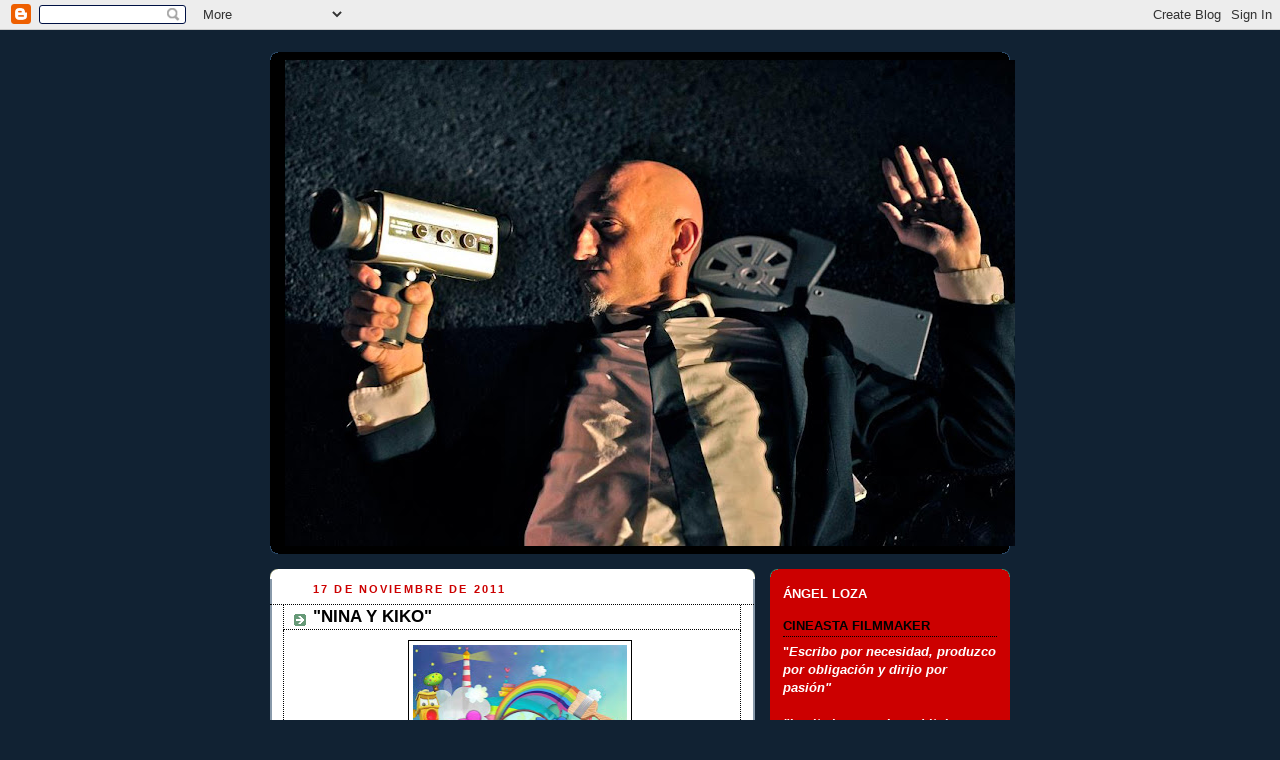

--- FILE ---
content_type: text/html; charset=UTF-8
request_url: https://angeloza.blogspot.com/2011/11/nina-y-kiko.html
body_size: 11777
content:
<!DOCTYPE html>
<html dir='ltr'>
<head>
<link href='https://www.blogger.com/static/v1/widgets/2944754296-widget_css_bundle.css' rel='stylesheet' type='text/css'/>
<meta content='text/html; charset=UTF-8' http-equiv='Content-Type'/>
<meta content='blogger' name='generator'/>
<link href='https://angeloza.blogspot.com/favicon.ico' rel='icon' type='image/x-icon'/>
<link href='http://angeloza.blogspot.com/2011/11/nina-y-kiko.html' rel='canonical'/>
<link rel="alternate" type="application/atom+xml" title="ÁNGEL LOZA - Atom" href="https://angeloza.blogspot.com/feeds/posts/default" />
<link rel="alternate" type="application/rss+xml" title="ÁNGEL LOZA - RSS" href="https://angeloza.blogspot.com/feeds/posts/default?alt=rss" />
<link rel="service.post" type="application/atom+xml" title="ÁNGEL LOZA - Atom" href="https://www.blogger.com/feeds/6697454531587129542/posts/default" />

<link rel="alternate" type="application/atom+xml" title="ÁNGEL LOZA - Atom" href="https://angeloza.blogspot.com/feeds/8579269454334698472/comments/default" />
<!--Can't find substitution for tag [blog.ieCssRetrofitLinks]-->
<link href='https://blogger.googleusercontent.com/img/b/R29vZ2xl/AVvXsEgfKdM3K-ulrw7-8ktOhVHkFGAsJRtNFHtehI2ewJxiso236iuidcUxRRCPc7CS4kPBSvQMx9Soc1S-_rw9OiK4FJiAdrLYq0kxVBNK_DDlJitdg6ECC4BTw3TCFQjQVuBqAKc42XheS5s/s320/314747_10150333641871298_675681297_8347700_1759648786_n.jpg' rel='image_src'/>
<meta content='http://angeloza.blogspot.com/2011/11/nina-y-kiko.html' property='og:url'/>
<meta content='&quot;NINA Y KIKO&quot;' property='og:title'/>
<meta content='    LA FUNDACIÓN ONCE ENTRA EN COLABORACIÓN EN LA SERIE DE ANIMACIÓN    &quot;NINA  Y  KIKO&quot;   Producción   CRAZY ARTS   y   ÁNGEL LOZA   Guión y...' property='og:description'/>
<meta content='https://blogger.googleusercontent.com/img/b/R29vZ2xl/AVvXsEgfKdM3K-ulrw7-8ktOhVHkFGAsJRtNFHtehI2ewJxiso236iuidcUxRRCPc7CS4kPBSvQMx9Soc1S-_rw9OiK4FJiAdrLYq0kxVBNK_DDlJitdg6ECC4BTw3TCFQjQVuBqAKc42XheS5s/w1200-h630-p-k-no-nu/314747_10150333641871298_675681297_8347700_1759648786_n.jpg' property='og:image'/>
<title>ÁNGEL LOZA: "NINA Y KIKO"</title>
<style id='page-skin-1' type='text/css'><!--
/*
-----------------------------------------------
Blogger Template Style
Name:     Rounders 3
Date:     27 Feb 2004
Updated by: Blogger Team
----------------------------------------------- */
body {
background:#123;
margin:0;
text-align:center;
line-height: 1.5em;
font: x-small Trebuchet MS, Verdana, Arial, Sans-serif;
color:#000000;
font-size/* */:/**/small;
font-size: /**/small;
}
/* Page Structure
----------------------------------------------- */
/* The images which help create rounded corners depend on the
following widths and measurements. If you want to change
these measurements, the images will also need to change.
*/
#outer-wrapper {
width:740px;
margin:0 auto;
text-align:left;
font: normal bold 100% Trebuchet, Trebuchet MS, Arial, sans-serif;
}
#main-wrap1 {
width:485px;
float:left;
background:#ffffff url("https://resources.blogblog.com/blogblog/data/rounders3/corners_main_bot.gif") no-repeat left bottom;
margin:15px 0 0;
padding:0 0 10px;
color:#000000;
font-size:97%;
line-height:1.5em;
word-wrap: break-word; /* fix for long text breaking sidebar float in IE */
overflow: hidden;     /* fix for long non-text content breaking IE sidebar float */
}
#main-wrap2 {
float:left;
width:100%;
background:url("https://resources.blogblog.com/blogblog/data/rounders3/corners_main_top.gif") no-repeat left top;
padding:10px 0 0;
}
#main {
background:url("https://resources.blogblog.com/blogblog/data/rounders3/rails_main.gif") repeat-y left;
padding:0;
width:485px;
}
#sidebar-wrap {
width:240px;
float:right;
margin:15px 0 0;
font-size:97%;
line-height:1.5em;
word-wrap: break-word; /* fix for long text breaking sidebar float in IE */
overflow: hidden;     /* fix for long non-text content breaking IE sidebar float */
}
.main .widget {
margin-top: 4px;
width: 468px;
padding: 0 13px;
}
.main .Blog {
margin: 0;
padding: 0;
width: 484px;
}
/* Links
----------------------------------------------- */
a:link {
color: #000000;
}
a:visited {
color: #223344;
}
a:hover {
color: #223344;
}
a img {
border-width:0;
}
/* Blog Header
----------------------------------------------- */
#header-wrapper {
background:#000000 url("https://resources.blogblog.com/blogblog/data/rounders3/corners_cap_top.gif") no-repeat left top;
margin-top:22px;
margin-right:0;
margin-bottom:0;
margin-left:0;
padding-top:8px;
padding-right:0;
padding-bottom:0;
padding-left:0;
color:#000000;
}
#header {
background:url("https://resources.blogblog.com/blogblog/data/rounders3/corners_cap_bot.gif") no-repeat left bottom;
padding:0 15px 8px;
}
#header h1 {
margin:0;
padding:10px 30px 5px;
line-height:1.2em;
font: normal bold 299% Georgia, Times, serif;
}
#header a,
#header a:visited {
text-decoration:none;
color: #000000;
}
#header .description {
margin:0;
padding:5px 30px 10px;
line-height:1.5em;
font: normal normal 100% 'Trebuchet MS',Verdana,Arial,Sans-serif;
}
/* Posts
----------------------------------------------- */
h2.date-header {
margin-top:0;
margin-right:28px;
margin-bottom:0;
margin-left:43px;
font-size:85%;
line-height:2em;
text-transform:uppercase;
letter-spacing:.2em;
color:#cc0000;
}
.post {
margin:.3em 0 25px;
padding:0 13px;
border:1px dotted #000000;
border-width:1px 0;
}
.post h3 {
margin:0;
line-height:1.5em;
background:url("https://resources.blogblog.com/blogblog/data/rounders3/icon_arrow.gif") no-repeat 10px .5em;
display:block;
border:1px dotted #000000;
border-width:0 1px 1px;
padding-top:2px;
padding-right:14px;
padding-bottom:2px;
padding-left:29px;
color: #000000;
font: normal bold 135% 'Trebuchet MS',Verdana,Arial,Sans-serif;
}
.post h3 a, .post h3 a:visited {
text-decoration:none;
color: #000000;
}
a.title-link:hover {
background-color: #000000;
color: #000000;
}
.post-body {
border:1px dotted #000000;
border-width:0 1px 1px;
border-bottom-color:#ffffff;
padding-top:10px;
padding-right:14px;
padding-bottom:1px;
padding-left:29px;
}
html>body .post-body {
border-bottom-width:0;
}
.post-body {
margin:0 0 .75em;
}
.post-body blockquote {
line-height:1.3em;
}
.post-footer {
background: #ffffff;
margin:0;
padding-top:2px;
padding-right:14px;
padding-bottom:2px;
padding-left:29px;
border:1px dotted #000000;
border-width:1px;
font-size:100%;
line-height:1.5em;
color: #666666;
}
/*
The first line of the post footer might only have floated text, so we need to give it a height.
The height comes from the post-footer line-height
*/
.post-footer-line-1 {
min-height:1.5em;
_height:1.5em;
}
.post-footer p {
margin: 0;
}
html>body .post-footer {
border-bottom-color:transparent;
}
.uncustomized-post-template .post-footer {
text-align: right;
}
.uncustomized-post-template .post-author,
.uncustomized-post-template .post-timestamp {
display: block;
float: left;
text-align:left;
margin-right: 4px;
}
.post-footer a {
color: #456;
}
.post-footer a:hover {
color: #234;
}
a.comment-link {
/* IE5.0/Win doesn't apply padding to inline elements,
so we hide these two declarations from it */
background/* */:/**/url("https://resources.blogblog.com/blogblog/data/rounders/icon_comment_left.gif") no-repeat left 45%;
padding-left:14px;
}
html>body a.comment-link {
/* Respecified, for IE5/Mac's benefit */
background:url("https://resources.blogblog.com/blogblog/data/rounders3/icon_comment_left.gif") no-repeat left 45%;
padding-left:14px;
}
.post img, table.tr-caption-container {
margin-top:0;
margin-right:0;
margin-bottom:5px;
margin-left:0;
padding:4px;
border:1px solid #000000;
}
.tr-caption-container img {
border: none;
margin: 0;
padding: 0;
}
blockquote {
margin:.75em 0;
border:1px dotted #000000;
border-width:1px 0;
padding:5px 15px;
color: #cc0000;
}
.post blockquote p {
margin:.5em 0;
}
#blog-pager-newer-link {
float: left;
margin-left: 13px;
}
#blog-pager-older-link {
float: right;
margin-right: 13px;
}
#blog-pager {
text-align: center;
}
.feed-links {
clear: both;
line-height: 2.5em;
margin-left: 13px;
}
/* Comments
----------------------------------------------- */
#comments {
margin:-25px 13px 0;
border:1px dotted #000000;
border-width:0 1px 1px;
padding-top:20px;
padding-right:0;
padding-bottom:15px;
padding-left:0;
}
#comments h4 {
margin:0 0 10px;
padding-top:0;
padding-right:14px;
padding-bottom:2px;
padding-left:29px;
border-bottom:1px dotted #000000;
font-size:120%;
line-height:1.4em;
color:#000000;
}
#comments-block {
margin-top:0;
margin-right:15px;
margin-bottom:0;
margin-left:9px;
}
.comment-author {
background:url("https://resources.blogblog.com/blogblog/data/rounders3/icon_comment_left.gif") no-repeat 2px .3em;
margin:.5em 0;
padding-top:0;
padding-right:0;
padding-bottom:0;
padding-left:20px;
font-weight:bold;
}
.comment-body {
margin:0 0 1.25em;
padding-top:0;
padding-right:0;
padding-bottom:0;
padding-left:20px;
}
.comment-body p {
margin:0 0 .5em;
}
.comment-footer {
margin:0 0 .5em;
padding-top:0;
padding-right:0;
padding-bottom:.75em;
padding-left:20px;
}
.comment-footer a:link {
color: #333;
}
.deleted-comment {
font-style:italic;
color:gray;
}
.comment-form {
padding-left:20px;
padding-right:5px;
}
#comments .comment-form h4 {
padding-left:0px;
}
/* Profile
----------------------------------------------- */
.profile-img {
float: left;
margin-top: 5px;
margin-right: 5px;
margin-bottom: 5px;
margin-left: 0;
border: 4px solid #ffffff;
}
.profile-datablock {
margin-top:0;
margin-right:15px;
margin-bottom:.5em;
margin-left:0;
padding-top:8px;
}
.profile-link {
background:url("https://resources.blogblog.com/blogblog/data/rounders3/icon_profile_left.gif") no-repeat left .1em;
padding-left:15px;
font-weight:bold;
}
.profile-textblock {
clear: both;
margin: 0;
}
.sidebar .clear, .main .widget .clear {
clear: both;
}
#sidebartop-wrap {
background:#cc0000 url("https://resources.blogblog.com/blogblog/data/rounders3/corners_prof_bot.gif") no-repeat left bottom;
margin:0px 0px 15px;
padding:0px 0px 10px;
color:#ffffff;
}
#sidebartop-wrap2 {
background:url("https://resources.blogblog.com/blogblog/data/rounders3/corners_prof_top.gif") no-repeat left top;
padding: 10px 0 0;
margin:0;
border-width:0;
}
#sidebartop h2 {
line-height:1.5em;
color:#000000;
border-bottom: 1px dotted #000000;
font: normal bold 100% 'Trebuchet MS',Verdana,Arial,Sans-serif;
margin-bottom: 0.5em;
}
#sidebartop a {
color: #000000;
}
#sidebartop a:hover {
color: #cc0000;
}
#sidebartop a:visited {
color: #cc0000;
}
#sidebar a {
color: #cc0000;
}
#sidebar a:hover,
#sidebar a:visited {
color: #cc0000;
}
/* Sidebar Boxes
----------------------------------------------- */
.sidebar .widget {
margin:.5em 13px 1.25em;
padding:0 0px;
}
.widget-content {
margin-top: 0.5em;
}
#sidebarbottom-wrap1 {
background:#000000 url("https://resources.blogblog.com/blogblog/data/rounders3/corners_side_top.gif") no-repeat left top;
margin:0 0 15px;
padding:10px 0 0;
color: #000000;
}
#sidebarbottom-wrap2 {
background:url("https://resources.blogblog.com/blogblog/data/rounders3/corners_side_bot.gif") no-repeat left bottom;
padding:0 0 8px;
}
.sidebar h2 {
margin-top:0;
margin-right:0;
margin-bottom:.5em;
margin-left:0;
padding:0 0 .2em;
line-height:1.5em;
font:normal bold 100% 'Trebuchet MS',Verdana,Arial,Sans-serif;
}
.sidebar ul {
list-style:none;
margin:0 0 1.25em;
padding:0;
}
.sidebar ul li {
background:url("https://resources.blogblog.com/blogblog/data/rounders3/icon_arrow_sm.gif") no-repeat 2px .25em;
margin:0;
padding-top:0;
padding-right:0;
padding-bottom:3px;
padding-left:16px;
margin-bottom:3px;
border-bottom:1px dotted #000000;
line-height:1.4em;
}
.sidebar p {
margin:0 0 .6em;
}
#sidebar h2 {
color: #cc0000;
border-bottom: 1px dotted #cc0000;
}
/* Footer
----------------------------------------------- */
#footer-wrap1 {
clear:both;
margin:0 0 10px;
padding:15px 0 0;
}
#footer-wrap2 {
background:#000000 url("https://resources.blogblog.com/blogblog/data/rounders3/corners_cap_top.gif") no-repeat left top;
color:#000000;
}
#footer {
background:url("https://resources.blogblog.com/blogblog/data/rounders3/corners_cap_bot.gif") no-repeat left bottom;
padding:8px 15px;
}
#footer hr {display:none;}
#footer p {margin:0;}
#footer a {color:#000000;}
#footer .widget-content {
margin:0;
}
/** Page structure tweaks for layout editor wireframe */
body#layout #main-wrap1,
body#layout #sidebar-wrap,
body#layout #header-wrapper {
margin-top: 0;
}
body#layout #header, body#layout #header-wrapper,
body#layout #outer-wrapper {
margin-left:0,
margin-right: 0;
padding: 0;
}
body#layout #outer-wrapper {
width: 730px;
}
body#layout #footer-wrap1 {
padding-top: 0;
}

--></style>
<link href='https://www.blogger.com/dyn-css/authorization.css?targetBlogID=6697454531587129542&amp;zx=26f043da-6e6b-4859-9c62-f7daaa0d5936' media='none' onload='if(media!=&#39;all&#39;)media=&#39;all&#39;' rel='stylesheet'/><noscript><link href='https://www.blogger.com/dyn-css/authorization.css?targetBlogID=6697454531587129542&amp;zx=26f043da-6e6b-4859-9c62-f7daaa0d5936' rel='stylesheet'/></noscript>
<meta name='google-adsense-platform-account' content='ca-host-pub-1556223355139109'/>
<meta name='google-adsense-platform-domain' content='blogspot.com'/>

</head>
<body>
<div class='navbar section' id='navbar'><div class='widget Navbar' data-version='1' id='Navbar1'><script type="text/javascript">
    function setAttributeOnload(object, attribute, val) {
      if(window.addEventListener) {
        window.addEventListener('load',
          function(){ object[attribute] = val; }, false);
      } else {
        window.attachEvent('onload', function(){ object[attribute] = val; });
      }
    }
  </script>
<div id="navbar-iframe-container"></div>
<script type="text/javascript" src="https://apis.google.com/js/platform.js"></script>
<script type="text/javascript">
      gapi.load("gapi.iframes:gapi.iframes.style.bubble", function() {
        if (gapi.iframes && gapi.iframes.getContext) {
          gapi.iframes.getContext().openChild({
              url: 'https://www.blogger.com/navbar/6697454531587129542?po\x3d8579269454334698472\x26origin\x3dhttps://angeloza.blogspot.com',
              where: document.getElementById("navbar-iframe-container"),
              id: "navbar-iframe"
          });
        }
      });
    </script><script type="text/javascript">
(function() {
var script = document.createElement('script');
script.type = 'text/javascript';
script.src = '//pagead2.googlesyndication.com/pagead/js/google_top_exp.js';
var head = document.getElementsByTagName('head')[0];
if (head) {
head.appendChild(script);
}})();
</script>
</div></div>
<div id='outer-wrapper'>
<div id='header-wrapper'>
<div class='header section' id='header'><div class='widget Header' data-version='1' id='Header1'>
<div id='header-inner'>
<a href='https://angeloza.blogspot.com/' style='display: block'>
<img alt='ÁNGEL LOZA' height='486px; ' id='Header1_headerimg' src='https://blogger.googleusercontent.com/img/b/R29vZ2xl/AVvXsEjJQKzz4xeDswSU2Wh7Mom1KPuicvL2Q8pvetoee9Wqoj7bZvFDr-S19pg0KpDXRykLApBGorhE6B_tQ_abpzp2_9VV-pNJRYhh8R2SiLZBW4x2SstX8vxa0oEmUXx_arG5niLQs5eSTbQ/s730/388262_10150385864971298_675681297_8629522_110542874_n.jpg' style='display: block' width='730px; '/>
</a>
</div>
</div></div>
</div>
<div id='crosscol-wrapper' style='text-align:center'>
<div class='crosscol no-items section' id='crosscol'></div>
</div>
<div id='main-wrap1'><div id='main-wrap2'>
<div class='main section' id='main'><div class='widget Blog' data-version='1' id='Blog1'>
<div class='blog-posts hfeed'>

          <div class="date-outer">
        
<h2 class='date-header'><span>17 de noviembre de 2011</span></h2>

          <div class="date-posts">
        
<div class='post-outer'>
<div class='post hentry uncustomized-post-template' itemprop='blogPost' itemscope='itemscope' itemtype='http://schema.org/BlogPosting'>
<meta content='https://blogger.googleusercontent.com/img/b/R29vZ2xl/AVvXsEgfKdM3K-ulrw7-8ktOhVHkFGAsJRtNFHtehI2ewJxiso236iuidcUxRRCPc7CS4kPBSvQMx9Soc1S-_rw9OiK4FJiAdrLYq0kxVBNK_DDlJitdg6ECC4BTw3TCFQjQVuBqAKc42XheS5s/s320/314747_10150333641871298_675681297_8347700_1759648786_n.jpg' itemprop='image_url'/>
<meta content='6697454531587129542' itemprop='blogId'/>
<meta content='8579269454334698472' itemprop='postId'/>
<a name='8579269454334698472'></a>
<h3 class='post-title entry-title' itemprop='name'>
"NINA Y KIKO"
</h3>
<div class='post-header'>
<div class='post-header-line-1'></div>
</div>
<div class='post-body entry-content' id='post-body-8579269454334698472' itemprop='description articleBody'>
<a href="https://blogger.googleusercontent.com/img/b/R29vZ2xl/AVvXsEgfKdM3K-ulrw7-8ktOhVHkFGAsJRtNFHtehI2ewJxiso236iuidcUxRRCPc7CS4kPBSvQMx9Soc1S-_rw9OiK4FJiAdrLYq0kxVBNK_DDlJitdg6ECC4BTw3TCFQjQVuBqAKc42XheS5s/s1600/314747_10150333641871298_675681297_8347700_1759648786_n.jpg" onblur="try {parent.deselectBloggerImageGracefully();} catch(e) {}"><img alt="" border="0" id="BLOGGER_PHOTO_ID_5676022346171507074" src="https://blogger.googleusercontent.com/img/b/R29vZ2xl/AVvXsEgfKdM3K-ulrw7-8ktOhVHkFGAsJRtNFHtehI2ewJxiso236iuidcUxRRCPc7CS4kPBSvQMx9Soc1S-_rw9OiK4FJiAdrLYq0kxVBNK_DDlJitdg6ECC4BTw3TCFQjQVuBqAKc42XheS5s/s320/314747_10150333641871298_675681297_8347700_1759648786_n.jpg" style="cursor: hand; cursor: pointer; display: block; height: 320px; margin: 0px auto 10px; text-align: center; width: 214px;" /></a><br />
<a href="https://blogger.googleusercontent.com/img/b/R29vZ2xl/AVvXsEjssXaTCGxQa1Ntk_iN4ZCOntwPcnRf2WRC2tFjQcBt5cPti4v8tq0YHaO-7oShv59b7JONq1BO2jNEJUUr9kVaabAyDiwWjMQ5HkaHST9Q5ulBzdzLpgsjJa9-c1h1eFUtb8WfMrjjFEs/s1600/logo+vertical+con+leyenda.jpg" onblur="try {parent.deselectBloggerImageGracefully();} catch(e) {}"><img alt="" border="0" id="BLOGGER_PHOTO_ID_5676022351573224194" src="https://blogger.googleusercontent.com/img/b/R29vZ2xl/AVvXsEjssXaTCGxQa1Ntk_iN4ZCOntwPcnRf2WRC2tFjQcBt5cPti4v8tq0YHaO-7oShv59b7JONq1BO2jNEJUUr9kVaabAyDiwWjMQ5HkaHST9Q5ulBzdzLpgsjJa9-c1h1eFUtb8WfMrjjFEs/s320/logo+vertical+con+leyenda.jpg" style="cursor: hand; cursor: pointer; display: block; height: 206px; margin: 0px auto 10px; text-align: center; width: 320px;" /></a><br />
<div style="text-align: center;">
<br />
<span style="font-weight: bold;">LA FUNDACIÓN ONCE ENTRA EN COLABORACIÓN EN LA SERIE DE ANIMACIÓN</span><br />
<br />
<span style="color: rgb(204 , 0 , 0); font-weight: bold;"> <span style="font-size: 180%;">"NINA  Y  KIKO"</span></span><br />
<br />
Producción<br />
<br />
<span style="font-weight: bold;">CRAZY ARTS   y   ÁNGEL LOZA</span><br />
<br />
Guión y Dirección<br />
<br />
<span style="font-weight: bold;">ÁNGEL LOZA</span><br />
<br />
<br />
<span style="color: rgb(204 , 0 , 0); font-size: 100%; font-weight: bold;">"UNA SERIE DE ANIMACIÓN PARA NIÑOS...QUÉ DEBERÍAN VER LOS MAYORES"</span><span style="font-size: 100%;"><br /></span></div>
<div style="text-align: center;">
<span class="messageBody" ft="{&quot;type&quot;:3}"> SUBITULADA PARA PERSONAS SORDAS<br />Y</span><span class="messageBody" ft="{&quot;type&quot;:3}"> AUDIODESCRITA PARA INVIDENTES</span><br />
<span class="messageBody" ft="{&quot;type&quot;:3}"></span></div>
<h6 class="uiStreamMessage" ft="{&quot;type&quot;:1}">
<span class="messageBody" ft="{&quot;type&quot;:3}"><br /></span></h6>
<div style='clear: both;'></div>
</div>
<div class='post-footer'>
<div class='post-footer-line post-footer-line-1'>
<span class='post-author vcard'>
Publicado por
<span class='fn' itemprop='author' itemscope='itemscope' itemtype='http://schema.org/Person'>
<meta content='https://www.blogger.com/profile/07649018915851613015' itemprop='url'/>
<a class='g-profile' href='https://www.blogger.com/profile/07649018915851613015' rel='author' title='author profile'>
<span itemprop='name'>A.L.</span>
</a>
</span>
</span>
<span class='post-timestamp'>
en
<meta content='http://angeloza.blogspot.com/2011/11/nina-y-kiko.html' itemprop='url'/>
<a class='timestamp-link' href='https://angeloza.blogspot.com/2011/11/nina-y-kiko.html' rel='bookmark' title='permanent link'><abbr class='published' itemprop='datePublished' title='2011-11-17T04:10:00-08:00'>4:10</abbr></a>
</span>
<span class='post-comment-link'>
</span>
<span class='post-icons'>
<span class='item-control blog-admin pid-242890774'>
<a href='https://www.blogger.com/post-edit.g?blogID=6697454531587129542&postID=8579269454334698472&from=pencil' title='Editar entrada'>
<img alt='' class='icon-action' height='18' src='https://resources.blogblog.com/img/icon18_edit_allbkg.gif' width='18'/>
</a>
</span>
</span>
<div class='post-share-buttons goog-inline-block'>
</div>
</div>
<div class='post-footer-line post-footer-line-2'>
<span class='post-labels'>
</span>
</div>
<div class='post-footer-line post-footer-line-3'>
<span class='post-location'>
</span>
</div>
</div>
</div>
<div class='comments' id='comments'>
<a name='comments'></a>
<h4>No hay comentarios:</h4>
<div id='Blog1_comments-block-wrapper'>
<dl class='avatar-comment-indent' id='comments-block'>
</dl>
</div>
<p class='comment-footer'>
<a href='https://www.blogger.com/comment/fullpage/post/6697454531587129542/8579269454334698472' onclick=''>Publicar un comentario</a>
</p>
</div>
</div>

        </div></div>
      
</div>
<div class='blog-pager' id='blog-pager'>
<span id='blog-pager-newer-link'>
<a class='blog-pager-newer-link' href='https://angeloza.blogspot.com/2012/04/la-publicacion-enjoy-magazine-abre-sus.html' id='Blog1_blog-pager-newer-link' title='Entrada más reciente'>Entrada más reciente</a>
</span>
<span id='blog-pager-older-link'>
<a class='blog-pager-older-link' href='https://angeloza.blogspot.com/2011/10/sobre-wake-up-despierta.html' id='Blog1_blog-pager-older-link' title='Entrada antigua'>Entrada antigua</a>
</span>
<a class='home-link' href='https://angeloza.blogspot.com/'>Inicio</a>
</div>
<div class='clear'></div>
<div class='post-feeds'>
<div class='feed-links'>
Suscribirse a:
<a class='feed-link' href='https://angeloza.blogspot.com/feeds/8579269454334698472/comments/default' target='_blank' type='application/atom+xml'>Enviar comentarios (Atom)</a>
</div>
</div>
</div></div>
</div></div>
<div id='sidebar-wrap'>
<div id='sidebartop-wrap'><div id='sidebartop-wrap2'>
<div class='sidebar section' id='sidebartop'><div class='widget Text' data-version='1' id='Text4'>
<div class='widget-content'>
<strong>ÁNGEL LOZA</strong><br/>
</div>
<div class='clear'></div>
</div><div class='widget Text' data-version='1' id='Text1'>
<h2 class='title'>CINEASTA                             FILMMAKER</h2>
<div class='widget-content'>
<strong>"<em>Escribo por necesidad, produzco por obligación y dirijo por pasión"</em></strong><br/><strong><em></em></strong><br/><strong><em>"I write because I need it, I produce because I have to and I direct because it is my passion"</em></strong><br/><strong><em></em></strong><br/><strong><em></em></strong><br/>
</div>
<div class='clear'></div>
</div><div class='widget Text' data-version='1' id='Text3'>
<h2 class='title'>CONTACTO       CONTACT</h2>
<div class='widget-content'>
<br /><span style="font-family: Georgia, serif; font-style: normal; font-variant: normal; font-weight: normal; line-height: normal;font-family:Georgia, serif;font-size:100%;"><span style="font-size:100%;">+34 648 648 683</span></span><span style="font-family: Georgia, serif; font-size: 100%; font-style: normal; font-variant: normal; font-weight: normal; line-height: normal;font-family:Georgia, serif;font-size:100%;color:#ffffff;"><br /><br /><br /><br /></span><a  href="mailto:angel_loza99@yahoo.es"  style="font-family: Georgia, serif; font-size: 100%; font-style: normal; font-variant: normal; font-weight: normal; line-height: normal;font-family:Georgia, serif;font-size:100%;"><strong><span style="color:#ffffff;">angel_loza99@yahoo.es</span></strong></a><span style="font-family: Georgia, serif; font-size: 100%; font-style: normal; font-variant: normal; font-weight: normal; line-height: normal;font-family:Georgia, serif;font-size:100%;color:#ffffff;"><br /><br /><br /><br /></span><a href="http://vimeo.com/angeloza" style="font-family: Georgia, serif; font-size: 100%; font-style: normal; font-variant: normal; font-weight: normal; line-height: normal;"><strong><span style="color:#ffffff;">http://vimeo.com/angeloza</span></strong></a><span style="font-family: Georgia, serif; font-size: 100%; font-style: normal; font-variant: normal; font-weight: normal; line-height: normal;font-family:Georgia, serif;font-size:100%;color:#000000;"><span style="color:#ffffff;"><br /><br /><br /><br /><br /><strong>Skype: angelozafilmmaker</strong></span></span><div><span><span style="color:#ffffff;"><b style="color: black; font-family: Georgia, serif; font-size: 100%; font-style: normal; font-variant: normal; font-weight: normal; line-height: normal;"><br /></b><br /><br /><br /><br /><br /><br /><br /></span><br /><br /><br /><br /><br /><br /><br /><br /><br /><br /><br /><br /><br /><br /><br /><br /><br /><br /><br /><br /><br /><br /><br /><br /><br /><br /><br /><br /><br /><br /><br /><br /><br /><br /><br /><br /><br /><br /><br /><br /><br /><br /><br /><br /><br /><br /><br /><br /><br /><br /><br /><br /><br /><br /></span><br /><br /></div>
</div>
<div class='clear'></div>
</div><div class='widget Profile' data-version='1' id='Profile1'>
<h2>BIOGRAFÍA    BIOGRAPHY</h2>
<div class='widget-content'>
<a href='https://www.blogger.com/profile/07649018915851613015'><img alt='Mi foto' class='profile-img' height='80' src='//blogger.googleusercontent.com/img/b/R29vZ2xl/AVvXsEjBaUe0kBVyVlJuk9-g45AyVsoEob3b6GYcFwyi2nBWrAw4Q0N-sMWdDCSB1jMFpbQA5UWJlVq_PbkpCuuRwpxO270vDjm1dg5TuT0I2im8QpGziNqW2gp6Ts-CMG-5RQ/s220/IPA-010209-5513.JPG' width='63'/></a>
<dl class='profile-datablock'>
<dt class='profile-data'>
<a class='profile-name-link g-profile' href='https://www.blogger.com/profile/07649018915851613015' rel='author' style='background-image: url(//www.blogger.com/img/logo-16.png);'>
A.L.
</a>
</dt>
<dd class='profile-textblock'>Hijo de emigrantes andaluces, de Sevilla, más concretamente del barrio de Triana, Ángel nace en Barcelona y al año se trasladan a Castellón de la Plana; donde pasa su infancia y adolescencia. 
A la edad de dieciocho años y en pleno bullicio de la llamada &#8220;movida madrileña&#8221;, llega a Madrid y empieza a experimentar con el cine Súper 8 mm, la fotografía y el vídeo.
Empezó a escribir como consecuencia de un desamor; su primer guión es una reflexión sobre la vida y la muerte desde tres puntos de vista, la infancia, la edad adulta y la vejez.
Guionista y productor de casi todos sus trabajos, éstos han sido reconocidos en diferentes puntos del planeta.
Autodidacta, sus películas tienen un alto grado de compromiso social; la mirada crítica y punzante es latente en toda su obra.

He started to write as a consequence of a painful relationship; his first script is about life and death from three angles: childhood, adulthood and old age.
He wrote and produced most of his works and all of them have been recognized in different parts of the world.
Self-taught, his works give us a critical reference of society. His opinion is sharp and this sharpness is always latent.</dd>
</dl>
<a class='profile-link' href='https://www.blogger.com/profile/07649018915851613015' rel='author'>Ver todo mi perfil</a>
<div class='clear'></div>
</div>
</div><div class='widget LinkList' data-version='1' id='LinkList1'>
<h2>ENLACES  A  PELÍCULAS  Y  ENTREVISTAS</h2>
<div class='widget-content'>
<ul>
<li><a href='http://vimeo.com/27525921'>CAPÍTULO PRIMERO DE LA SERIE DE ANIMACIÓN EN 3D "NINA Y KIKO"</a></li>
<li><a href='http://www.facebook.com/home.php?#/angel.loza1?ref=name'>FACEBOOK</a></li>
<li><a href='http://www.linkedin.com/profile/edit?trk=hb_tab_pro_top'>LINKEDIN</a></li>
<li><a href='http://vimeo.com/57223778'>VER PELÍCULA "HOMBRES TRANQUILOS"</a></li>
<li><a href='http://miracamara.blogspot.com/2010/05/angel-loza-el-cine-independiente-no-es.html'>MIRA A CÁMARA ENTREVISTA A ÁNGEL LOZA</a></li>
<li><a href="//www.youtube.com/watch?v=fp2puzlFn3c">CEREMONIA DE CLAUSURA DE I&#180;VE SEEN INTERNATIONAL FILM FESTIVAL. Entrega del premio a Ángel Loza por Rutger Hauer. Minuto 32.</a></li>
<li><a href='http://pepaworld.blogspot.com/2009/02/angel-loza-entrevista-en-profundidad.html'>ENTREVISTA EN PROFUNDIDAD A ÁNGEL LOZA, POR PEPA DÍAZ</a></li>
<li><a href="//www.youtube.com/user/angelloza99">YOUTUBE ÁNGEL LOZA</a></li>
<li><a href='http://www.elpais.com/articulo/portada/tecno/pies/elppor/20080704elptenpor_4/Tes/'>EL PAÍS</a></li>
<li><a href='http://www.abc.es/hemeroteca/historico-03-10-2008/abc/Espectaculos/tengo-los-pies-en-el-suelo-pero-la-mirada-en-el-cielo-angel-loza-_-cortometrajista_81373612315.html'>ABC</a></li>
<li><a href='http://209.85.229.132/search?q=cache:hLd--p-qGZMJ:www.lasprovincias.es/valencia/20090203/vida-ocio/goya-para-discjockey-valencia-20090203.html+%C3%A1ngel+loza&cd=55&hl=es&ct=clnk&gl=es'>LAS PROVINCIAS</a></li>
<li><a href='http://www.elmundo.es/elmundo/2008/02/14/solidaridad/1202983727.html'>EL MUNDO.ES</a></li>
<li><a href='http://www.abc.es/hemeroteca/historico-26-12-2008/abc/ABC2/comienza-la-carrera-para-unos-premios-goya-muy-competidos_912095734024.html'>ABC.ES</a></li>
<li><a href='http://www.elpais.com/articulo/Comunidad/Valenciana/vida/Pascal/opta/Goya/elpepiespval/20090107elpval_12/Tes'>EL PAÍS COMUNIDAD VALENCIANA</a></li>
<li><a href="//www.youtube.com/watch?v=_KBHfGVqkZs">ENTREGA DEL PREMIO FOTOGRAMA Y MEDIO DE RADIOCINE</a></li>
<li><a href='http://www.promofest.org/films/h%C3%A9roes-no-hacen-falta-alas-para-volar'>PROMOFEST</a></li>
<li><a href='http://www.mixside.com/heroes-no-hacen-falta-alas-para-volargoya-al-mejor-cortometraje-documental/'>MIXSID</a></li>
<li><a href='http://www.salpreso.com/2009/02/20/200209-enfoque_angel_valiente.htm'>SALPRESO</a></li>
</ul>
<div class='clear'></div>
</div>
</div><div class='widget BlogArchive' data-version='1' id='BlogArchive1'>
<h2>ARCHIVO</h2>
<div class='widget-content'>
<div id='ArchiveList'>
<div id='BlogArchive1_ArchiveList'>
<ul class='hierarchy'>
<li class='archivedate collapsed'>
<a class='toggle' href='javascript:void(0)'>
<span class='zippy'>

        &#9658;&#160;
      
</span>
</a>
<a class='post-count-link' href='https://angeloza.blogspot.com/2018/'>
2018
</a>
<span class='post-count' dir='ltr'>(12)</span>
<ul class='hierarchy'>
<li class='archivedate collapsed'>
<a class='toggle' href='javascript:void(0)'>
<span class='zippy'>

        &#9658;&#160;
      
</span>
</a>
<a class='post-count-link' href='https://angeloza.blogspot.com/2018/12/'>
diciembre
</a>
<span class='post-count' dir='ltr'>(2)</span>
</li>
</ul>
<ul class='hierarchy'>
<li class='archivedate collapsed'>
<a class='toggle' href='javascript:void(0)'>
<span class='zippy'>

        &#9658;&#160;
      
</span>
</a>
<a class='post-count-link' href='https://angeloza.blogspot.com/2018/08/'>
agosto
</a>
<span class='post-count' dir='ltr'>(3)</span>
</li>
</ul>
<ul class='hierarchy'>
<li class='archivedate collapsed'>
<a class='toggle' href='javascript:void(0)'>
<span class='zippy'>

        &#9658;&#160;
      
</span>
</a>
<a class='post-count-link' href='https://angeloza.blogspot.com/2018/05/'>
mayo
</a>
<span class='post-count' dir='ltr'>(3)</span>
</li>
</ul>
<ul class='hierarchy'>
<li class='archivedate collapsed'>
<a class='toggle' href='javascript:void(0)'>
<span class='zippy'>

        &#9658;&#160;
      
</span>
</a>
<a class='post-count-link' href='https://angeloza.blogspot.com/2018/04/'>
abril
</a>
<span class='post-count' dir='ltr'>(1)</span>
</li>
</ul>
<ul class='hierarchy'>
<li class='archivedate collapsed'>
<a class='toggle' href='javascript:void(0)'>
<span class='zippy'>

        &#9658;&#160;
      
</span>
</a>
<a class='post-count-link' href='https://angeloza.blogspot.com/2018/03/'>
marzo
</a>
<span class='post-count' dir='ltr'>(2)</span>
</li>
</ul>
<ul class='hierarchy'>
<li class='archivedate collapsed'>
<a class='toggle' href='javascript:void(0)'>
<span class='zippy'>

        &#9658;&#160;
      
</span>
</a>
<a class='post-count-link' href='https://angeloza.blogspot.com/2018/02/'>
febrero
</a>
<span class='post-count' dir='ltr'>(1)</span>
</li>
</ul>
</li>
</ul>
<ul class='hierarchy'>
<li class='archivedate collapsed'>
<a class='toggle' href='javascript:void(0)'>
<span class='zippy'>

        &#9658;&#160;
      
</span>
</a>
<a class='post-count-link' href='https://angeloza.blogspot.com/2017/'>
2017
</a>
<span class='post-count' dir='ltr'>(12)</span>
<ul class='hierarchy'>
<li class='archivedate collapsed'>
<a class='toggle' href='javascript:void(0)'>
<span class='zippy'>

        &#9658;&#160;
      
</span>
</a>
<a class='post-count-link' href='https://angeloza.blogspot.com/2017/12/'>
diciembre
</a>
<span class='post-count' dir='ltr'>(1)</span>
</li>
</ul>
<ul class='hierarchy'>
<li class='archivedate collapsed'>
<a class='toggle' href='javascript:void(0)'>
<span class='zippy'>

        &#9658;&#160;
      
</span>
</a>
<a class='post-count-link' href='https://angeloza.blogspot.com/2017/11/'>
noviembre
</a>
<span class='post-count' dir='ltr'>(2)</span>
</li>
</ul>
<ul class='hierarchy'>
<li class='archivedate collapsed'>
<a class='toggle' href='javascript:void(0)'>
<span class='zippy'>

        &#9658;&#160;
      
</span>
</a>
<a class='post-count-link' href='https://angeloza.blogspot.com/2017/08/'>
agosto
</a>
<span class='post-count' dir='ltr'>(2)</span>
</li>
</ul>
<ul class='hierarchy'>
<li class='archivedate collapsed'>
<a class='toggle' href='javascript:void(0)'>
<span class='zippy'>

        &#9658;&#160;
      
</span>
</a>
<a class='post-count-link' href='https://angeloza.blogspot.com/2017/07/'>
julio
</a>
<span class='post-count' dir='ltr'>(1)</span>
</li>
</ul>
<ul class='hierarchy'>
<li class='archivedate collapsed'>
<a class='toggle' href='javascript:void(0)'>
<span class='zippy'>

        &#9658;&#160;
      
</span>
</a>
<a class='post-count-link' href='https://angeloza.blogspot.com/2017/06/'>
junio
</a>
<span class='post-count' dir='ltr'>(1)</span>
</li>
</ul>
<ul class='hierarchy'>
<li class='archivedate collapsed'>
<a class='toggle' href='javascript:void(0)'>
<span class='zippy'>

        &#9658;&#160;
      
</span>
</a>
<a class='post-count-link' href='https://angeloza.blogspot.com/2017/02/'>
febrero
</a>
<span class='post-count' dir='ltr'>(3)</span>
</li>
</ul>
<ul class='hierarchy'>
<li class='archivedate collapsed'>
<a class='toggle' href='javascript:void(0)'>
<span class='zippy'>

        &#9658;&#160;
      
</span>
</a>
<a class='post-count-link' href='https://angeloza.blogspot.com/2017/01/'>
enero
</a>
<span class='post-count' dir='ltr'>(2)</span>
</li>
</ul>
</li>
</ul>
<ul class='hierarchy'>
<li class='archivedate collapsed'>
<a class='toggle' href='javascript:void(0)'>
<span class='zippy'>

        &#9658;&#160;
      
</span>
</a>
<a class='post-count-link' href='https://angeloza.blogspot.com/2016/'>
2016
</a>
<span class='post-count' dir='ltr'>(4)</span>
<ul class='hierarchy'>
<li class='archivedate collapsed'>
<a class='toggle' href='javascript:void(0)'>
<span class='zippy'>

        &#9658;&#160;
      
</span>
</a>
<a class='post-count-link' href='https://angeloza.blogspot.com/2016/11/'>
noviembre
</a>
<span class='post-count' dir='ltr'>(1)</span>
</li>
</ul>
<ul class='hierarchy'>
<li class='archivedate collapsed'>
<a class='toggle' href='javascript:void(0)'>
<span class='zippy'>

        &#9658;&#160;
      
</span>
</a>
<a class='post-count-link' href='https://angeloza.blogspot.com/2016/09/'>
septiembre
</a>
<span class='post-count' dir='ltr'>(3)</span>
</li>
</ul>
</li>
</ul>
<ul class='hierarchy'>
<li class='archivedate collapsed'>
<a class='toggle' href='javascript:void(0)'>
<span class='zippy'>

        &#9658;&#160;
      
</span>
</a>
<a class='post-count-link' href='https://angeloza.blogspot.com/2015/'>
2015
</a>
<span class='post-count' dir='ltr'>(6)</span>
<ul class='hierarchy'>
<li class='archivedate collapsed'>
<a class='toggle' href='javascript:void(0)'>
<span class='zippy'>

        &#9658;&#160;
      
</span>
</a>
<a class='post-count-link' href='https://angeloza.blogspot.com/2015/11/'>
noviembre
</a>
<span class='post-count' dir='ltr'>(2)</span>
</li>
</ul>
<ul class='hierarchy'>
<li class='archivedate collapsed'>
<a class='toggle' href='javascript:void(0)'>
<span class='zippy'>

        &#9658;&#160;
      
</span>
</a>
<a class='post-count-link' href='https://angeloza.blogspot.com/2015/09/'>
septiembre
</a>
<span class='post-count' dir='ltr'>(1)</span>
</li>
</ul>
<ul class='hierarchy'>
<li class='archivedate collapsed'>
<a class='toggle' href='javascript:void(0)'>
<span class='zippy'>

        &#9658;&#160;
      
</span>
</a>
<a class='post-count-link' href='https://angeloza.blogspot.com/2015/08/'>
agosto
</a>
<span class='post-count' dir='ltr'>(2)</span>
</li>
</ul>
<ul class='hierarchy'>
<li class='archivedate collapsed'>
<a class='toggle' href='javascript:void(0)'>
<span class='zippy'>

        &#9658;&#160;
      
</span>
</a>
<a class='post-count-link' href='https://angeloza.blogspot.com/2015/01/'>
enero
</a>
<span class='post-count' dir='ltr'>(1)</span>
</li>
</ul>
</li>
</ul>
<ul class='hierarchy'>
<li class='archivedate collapsed'>
<a class='toggle' href='javascript:void(0)'>
<span class='zippy'>

        &#9658;&#160;
      
</span>
</a>
<a class='post-count-link' href='https://angeloza.blogspot.com/2014/'>
2014
</a>
<span class='post-count' dir='ltr'>(8)</span>
<ul class='hierarchy'>
<li class='archivedate collapsed'>
<a class='toggle' href='javascript:void(0)'>
<span class='zippy'>

        &#9658;&#160;
      
</span>
</a>
<a class='post-count-link' href='https://angeloza.blogspot.com/2014/12/'>
diciembre
</a>
<span class='post-count' dir='ltr'>(1)</span>
</li>
</ul>
<ul class='hierarchy'>
<li class='archivedate collapsed'>
<a class='toggle' href='javascript:void(0)'>
<span class='zippy'>

        &#9658;&#160;
      
</span>
</a>
<a class='post-count-link' href='https://angeloza.blogspot.com/2014/11/'>
noviembre
</a>
<span class='post-count' dir='ltr'>(3)</span>
</li>
</ul>
<ul class='hierarchy'>
<li class='archivedate collapsed'>
<a class='toggle' href='javascript:void(0)'>
<span class='zippy'>

        &#9658;&#160;
      
</span>
</a>
<a class='post-count-link' href='https://angeloza.blogspot.com/2014/09/'>
septiembre
</a>
<span class='post-count' dir='ltr'>(1)</span>
</li>
</ul>
<ul class='hierarchy'>
<li class='archivedate collapsed'>
<a class='toggle' href='javascript:void(0)'>
<span class='zippy'>

        &#9658;&#160;
      
</span>
</a>
<a class='post-count-link' href='https://angeloza.blogspot.com/2014/07/'>
julio
</a>
<span class='post-count' dir='ltr'>(1)</span>
</li>
</ul>
<ul class='hierarchy'>
<li class='archivedate collapsed'>
<a class='toggle' href='javascript:void(0)'>
<span class='zippy'>

        &#9658;&#160;
      
</span>
</a>
<a class='post-count-link' href='https://angeloza.blogspot.com/2014/06/'>
junio
</a>
<span class='post-count' dir='ltr'>(1)</span>
</li>
</ul>
<ul class='hierarchy'>
<li class='archivedate collapsed'>
<a class='toggle' href='javascript:void(0)'>
<span class='zippy'>

        &#9658;&#160;
      
</span>
</a>
<a class='post-count-link' href='https://angeloza.blogspot.com/2014/02/'>
febrero
</a>
<span class='post-count' dir='ltr'>(1)</span>
</li>
</ul>
</li>
</ul>
<ul class='hierarchy'>
<li class='archivedate collapsed'>
<a class='toggle' href='javascript:void(0)'>
<span class='zippy'>

        &#9658;&#160;
      
</span>
</a>
<a class='post-count-link' href='https://angeloza.blogspot.com/2013/'>
2013
</a>
<span class='post-count' dir='ltr'>(2)</span>
<ul class='hierarchy'>
<li class='archivedate collapsed'>
<a class='toggle' href='javascript:void(0)'>
<span class='zippy'>

        &#9658;&#160;
      
</span>
</a>
<a class='post-count-link' href='https://angeloza.blogspot.com/2013/12/'>
diciembre
</a>
<span class='post-count' dir='ltr'>(1)</span>
</li>
</ul>
<ul class='hierarchy'>
<li class='archivedate collapsed'>
<a class='toggle' href='javascript:void(0)'>
<span class='zippy'>

        &#9658;&#160;
      
</span>
</a>
<a class='post-count-link' href='https://angeloza.blogspot.com/2013/01/'>
enero
</a>
<span class='post-count' dir='ltr'>(1)</span>
</li>
</ul>
</li>
</ul>
<ul class='hierarchy'>
<li class='archivedate collapsed'>
<a class='toggle' href='javascript:void(0)'>
<span class='zippy'>

        &#9658;&#160;
      
</span>
</a>
<a class='post-count-link' href='https://angeloza.blogspot.com/2012/'>
2012
</a>
<span class='post-count' dir='ltr'>(3)</span>
<ul class='hierarchy'>
<li class='archivedate collapsed'>
<a class='toggle' href='javascript:void(0)'>
<span class='zippy'>

        &#9658;&#160;
      
</span>
</a>
<a class='post-count-link' href='https://angeloza.blogspot.com/2012/05/'>
mayo
</a>
<span class='post-count' dir='ltr'>(2)</span>
</li>
</ul>
<ul class='hierarchy'>
<li class='archivedate collapsed'>
<a class='toggle' href='javascript:void(0)'>
<span class='zippy'>

        &#9658;&#160;
      
</span>
</a>
<a class='post-count-link' href='https://angeloza.blogspot.com/2012/04/'>
abril
</a>
<span class='post-count' dir='ltr'>(1)</span>
</li>
</ul>
</li>
</ul>
<ul class='hierarchy'>
<li class='archivedate expanded'>
<a class='toggle' href='javascript:void(0)'>
<span class='zippy toggle-open'>

        &#9660;&#160;
      
</span>
</a>
<a class='post-count-link' href='https://angeloza.blogspot.com/2011/'>
2011
</a>
<span class='post-count' dir='ltr'>(5)</span>
<ul class='hierarchy'>
<li class='archivedate expanded'>
<a class='toggle' href='javascript:void(0)'>
<span class='zippy toggle-open'>

        &#9660;&#160;
      
</span>
</a>
<a class='post-count-link' href='https://angeloza.blogspot.com/2011/11/'>
noviembre
</a>
<span class='post-count' dir='ltr'>(1)</span>
<ul class='posts'>
<li><a href='https://angeloza.blogspot.com/2011/11/nina-y-kiko.html'>&quot;NINA Y KIKO&quot;</a></li>
</ul>
</li>
</ul>
<ul class='hierarchy'>
<li class='archivedate collapsed'>
<a class='toggle' href='javascript:void(0)'>
<span class='zippy'>

        &#9658;&#160;
      
</span>
</a>
<a class='post-count-link' href='https://angeloza.blogspot.com/2011/10/'>
octubre
</a>
<span class='post-count' dir='ltr'>(1)</span>
</li>
</ul>
<ul class='hierarchy'>
<li class='archivedate collapsed'>
<a class='toggle' href='javascript:void(0)'>
<span class='zippy'>

        &#9658;&#160;
      
</span>
</a>
<a class='post-count-link' href='https://angeloza.blogspot.com/2011/09/'>
septiembre
</a>
<span class='post-count' dir='ltr'>(2)</span>
</li>
</ul>
<ul class='hierarchy'>
<li class='archivedate collapsed'>
<a class='toggle' href='javascript:void(0)'>
<span class='zippy'>

        &#9658;&#160;
      
</span>
</a>
<a class='post-count-link' href='https://angeloza.blogspot.com/2011/08/'>
agosto
</a>
<span class='post-count' dir='ltr'>(1)</span>
</li>
</ul>
</li>
</ul>
<ul class='hierarchy'>
<li class='archivedate collapsed'>
<a class='toggle' href='javascript:void(0)'>
<span class='zippy'>

        &#9658;&#160;
      
</span>
</a>
<a class='post-count-link' href='https://angeloza.blogspot.com/2009/'>
2009
</a>
<span class='post-count' dir='ltr'>(11)</span>
<ul class='hierarchy'>
<li class='archivedate collapsed'>
<a class='toggle' href='javascript:void(0)'>
<span class='zippy'>

        &#9658;&#160;
      
</span>
</a>
<a class='post-count-link' href='https://angeloza.blogspot.com/2009/12/'>
diciembre
</a>
<span class='post-count' dir='ltr'>(6)</span>
</li>
</ul>
<ul class='hierarchy'>
<li class='archivedate collapsed'>
<a class='toggle' href='javascript:void(0)'>
<span class='zippy'>

        &#9658;&#160;
      
</span>
</a>
<a class='post-count-link' href='https://angeloza.blogspot.com/2009/11/'>
noviembre
</a>
<span class='post-count' dir='ltr'>(2)</span>
</li>
</ul>
<ul class='hierarchy'>
<li class='archivedate collapsed'>
<a class='toggle' href='javascript:void(0)'>
<span class='zippy'>

        &#9658;&#160;
      
</span>
</a>
<a class='post-count-link' href='https://angeloza.blogspot.com/2009/07/'>
julio
</a>
<span class='post-count' dir='ltr'>(2)</span>
</li>
</ul>
<ul class='hierarchy'>
<li class='archivedate collapsed'>
<a class='toggle' href='javascript:void(0)'>
<span class='zippy'>

        &#9658;&#160;
      
</span>
</a>
<a class='post-count-link' href='https://angeloza.blogspot.com/2009/05/'>
mayo
</a>
<span class='post-count' dir='ltr'>(1)</span>
</li>
</ul>
</li>
</ul>
<ul class='hierarchy'>
<li class='archivedate collapsed'>
<a class='toggle' href='javascript:void(0)'>
<span class='zippy'>

        &#9658;&#160;
      
</span>
</a>
<a class='post-count-link' href='https://angeloza.blogspot.com/2008/'>
2008
</a>
<span class='post-count' dir='ltr'>(3)</span>
<ul class='hierarchy'>
<li class='archivedate collapsed'>
<a class='toggle' href='javascript:void(0)'>
<span class='zippy'>

        &#9658;&#160;
      
</span>
</a>
<a class='post-count-link' href='https://angeloza.blogspot.com/2008/11/'>
noviembre
</a>
<span class='post-count' dir='ltr'>(3)</span>
</li>
</ul>
</li>
</ul>
</div>
</div>
<div class='clear'></div>
</div>
</div></div>
</div></div>
<div id='sidebarbottom-wrap1'><div id='sidebarbottom-wrap2'>
<div class='sidebar section' id='sidebar'><div class='widget Image' data-version='1' id='Image1'>
<h2>VER PELÍCULA</h2>
<div class='widget-content'>
<a href='http://www.cultureunplugged.com/play/2926/Heroes--No-Hacen-Falta-Alas-Para-Volar--Heroes--Wings-Are-Not-Necessary-to-Fly-/Vm10YVYxSnJPVmRSYkVwUlZrUkJPUT09KzE'>
<img alt='VER PELÍCULA' height='338' id='Image1_img' src='https://blogger.googleusercontent.com/img/b/R29vZ2xl/AVvXsEigK1wTB4Egck0MmI6NmWPJGihB9bX6_DrplrheR7Gdqquslp92a6kFxk9IF9lAfNDrgYAfItNvq-gDsu_8B8Mfz5gCo7ULuebPmwGU9Q-vnuwVBRi8gbe_RHp7WVFi85BjvQgvIlxMSKI/s1600/FullSizeRender+%25281%2529.jpg' width='240'/>
</a>
<br/>
<span class='caption'>VER PELÍCULA</span>
</div>
<div class='clear'></div>
</div></div>
</div></div>
</div>
<div id='footer-wrap1'><div id='footer-wrap2'>
<div class='footer section' id='footer'>
<div class='widget Text' data-version='1' id='Text2'>
<h2 class='title'>ENGLISH SUBTITLES</h2>
<div class='widget-content'>
<span style="color:#990000;">VIEW FILM IN ENGLISH</span><br/><a href="http://www.cultureunplugged.com/play/2926/Heroes--No-Hacen-Falta-Alas-Para-Volar--Heroes--Wings-Are-Not-Necessary-to-Fly-/Vm10YVYxSnJPVmRSYkVwUlZrUkJPUT09KzE"><span style="color:#990000;">http://www.cultureunplugged.com/play/2926/Heroes--No-Hacen-Falta-Alas-Para-Volar--Heroes--Wings-Are-Not-Necessary-to-Fly-/Vm10YVYxSnJPVmRSYkVwUlZrUkJPUT09KzE</span></a><span style="color:#990000;">=<br/></span><br/>
</div>
<div class='clear'></div>
</div></div>
</div></div>
</div>

<script type="text/javascript" src="https://www.blogger.com/static/v1/widgets/3845888474-widgets.js"></script>
<script type='text/javascript'>
window['__wavt'] = 'AOuZoY7gi0-nxMPJWRZSz_qYfppMyd0uWg:1768662451750';_WidgetManager._Init('//www.blogger.com/rearrange?blogID\x3d6697454531587129542','//angeloza.blogspot.com/2011/11/nina-y-kiko.html','6697454531587129542');
_WidgetManager._SetDataContext([{'name': 'blog', 'data': {'blogId': '6697454531587129542', 'title': '\xc1NGEL LOZA', 'url': 'https://angeloza.blogspot.com/2011/11/nina-y-kiko.html', 'canonicalUrl': 'http://angeloza.blogspot.com/2011/11/nina-y-kiko.html', 'homepageUrl': 'https://angeloza.blogspot.com/', 'searchUrl': 'https://angeloza.blogspot.com/search', 'canonicalHomepageUrl': 'http://angeloza.blogspot.com/', 'blogspotFaviconUrl': 'https://angeloza.blogspot.com/favicon.ico', 'bloggerUrl': 'https://www.blogger.com', 'hasCustomDomain': false, 'httpsEnabled': true, 'enabledCommentProfileImages': true, 'gPlusViewType': 'FILTERED_POSTMOD', 'adultContent': false, 'analyticsAccountNumber': '', 'encoding': 'UTF-8', 'locale': 'es', 'localeUnderscoreDelimited': 'es', 'languageDirection': 'ltr', 'isPrivate': false, 'isMobile': false, 'isMobileRequest': false, 'mobileClass': '', 'isPrivateBlog': false, 'isDynamicViewsAvailable': true, 'feedLinks': '\x3clink rel\x3d\x22alternate\x22 type\x3d\x22application/atom+xml\x22 title\x3d\x22\xc1NGEL LOZA - Atom\x22 href\x3d\x22https://angeloza.blogspot.com/feeds/posts/default\x22 /\x3e\n\x3clink rel\x3d\x22alternate\x22 type\x3d\x22application/rss+xml\x22 title\x3d\x22\xc1NGEL LOZA - RSS\x22 href\x3d\x22https://angeloza.blogspot.com/feeds/posts/default?alt\x3drss\x22 /\x3e\n\x3clink rel\x3d\x22service.post\x22 type\x3d\x22application/atom+xml\x22 title\x3d\x22\xc1NGEL LOZA - Atom\x22 href\x3d\x22https://www.blogger.com/feeds/6697454531587129542/posts/default\x22 /\x3e\n\n\x3clink rel\x3d\x22alternate\x22 type\x3d\x22application/atom+xml\x22 title\x3d\x22\xc1NGEL LOZA - Atom\x22 href\x3d\x22https://angeloza.blogspot.com/feeds/8579269454334698472/comments/default\x22 /\x3e\n', 'meTag': '', 'adsenseHostId': 'ca-host-pub-1556223355139109', 'adsenseHasAds': false, 'adsenseAutoAds': false, 'boqCommentIframeForm': true, 'loginRedirectParam': '', 'view': '', 'dynamicViewsCommentsSrc': '//www.blogblog.com/dynamicviews/4224c15c4e7c9321/js/comments.js', 'dynamicViewsScriptSrc': '//www.blogblog.com/dynamicviews/2dfa401275732ff9', 'plusOneApiSrc': 'https://apis.google.com/js/platform.js', 'disableGComments': true, 'interstitialAccepted': false, 'sharing': {'platforms': [{'name': 'Obtener enlace', 'key': 'link', 'shareMessage': 'Obtener enlace', 'target': ''}, {'name': 'Facebook', 'key': 'facebook', 'shareMessage': 'Compartir en Facebook', 'target': 'facebook'}, {'name': 'Escribe un blog', 'key': 'blogThis', 'shareMessage': 'Escribe un blog', 'target': 'blog'}, {'name': 'X', 'key': 'twitter', 'shareMessage': 'Compartir en X', 'target': 'twitter'}, {'name': 'Pinterest', 'key': 'pinterest', 'shareMessage': 'Compartir en Pinterest', 'target': 'pinterest'}, {'name': 'Correo electr\xf3nico', 'key': 'email', 'shareMessage': 'Correo electr\xf3nico', 'target': 'email'}], 'disableGooglePlus': true, 'googlePlusShareButtonWidth': 0, 'googlePlusBootstrap': '\x3cscript type\x3d\x22text/javascript\x22\x3ewindow.___gcfg \x3d {\x27lang\x27: \x27es\x27};\x3c/script\x3e'}, 'hasCustomJumpLinkMessage': false, 'jumpLinkMessage': 'Leer m\xe1s', 'pageType': 'item', 'postId': '8579269454334698472', 'postImageThumbnailUrl': 'https://blogger.googleusercontent.com/img/b/R29vZ2xl/AVvXsEgfKdM3K-ulrw7-8ktOhVHkFGAsJRtNFHtehI2ewJxiso236iuidcUxRRCPc7CS4kPBSvQMx9Soc1S-_rw9OiK4FJiAdrLYq0kxVBNK_DDlJitdg6ECC4BTw3TCFQjQVuBqAKc42XheS5s/s72-c/314747_10150333641871298_675681297_8347700_1759648786_n.jpg', 'postImageUrl': 'https://blogger.googleusercontent.com/img/b/R29vZ2xl/AVvXsEgfKdM3K-ulrw7-8ktOhVHkFGAsJRtNFHtehI2ewJxiso236iuidcUxRRCPc7CS4kPBSvQMx9Soc1S-_rw9OiK4FJiAdrLYq0kxVBNK_DDlJitdg6ECC4BTw3TCFQjQVuBqAKc42XheS5s/s320/314747_10150333641871298_675681297_8347700_1759648786_n.jpg', 'pageName': '\x22NINA Y KIKO\x22', 'pageTitle': '\xc1NGEL LOZA: \x22NINA Y KIKO\x22'}}, {'name': 'features', 'data': {}}, {'name': 'messages', 'data': {'edit': 'Editar', 'linkCopiedToClipboard': 'El enlace se ha copiado en el Portapapeles.', 'ok': 'Aceptar', 'postLink': 'Enlace de la entrada'}}, {'name': 'template', 'data': {'isResponsive': false, 'isAlternateRendering': false, 'isCustom': false}}, {'name': 'view', 'data': {'classic': {'name': 'classic', 'url': '?view\x3dclassic'}, 'flipcard': {'name': 'flipcard', 'url': '?view\x3dflipcard'}, 'magazine': {'name': 'magazine', 'url': '?view\x3dmagazine'}, 'mosaic': {'name': 'mosaic', 'url': '?view\x3dmosaic'}, 'sidebar': {'name': 'sidebar', 'url': '?view\x3dsidebar'}, 'snapshot': {'name': 'snapshot', 'url': '?view\x3dsnapshot'}, 'timeslide': {'name': 'timeslide', 'url': '?view\x3dtimeslide'}, 'isMobile': false, 'title': '\x22NINA Y KIKO\x22', 'description': '    LA FUNDACI\xd3N ONCE ENTRA EN COLABORACI\xd3N EN LA SERIE DE ANIMACI\xd3N    \x22NINA  Y  KIKO\x22   Producci\xf3n   CRAZY ARTS   y   \xc1NGEL LOZA   Gui\xf3n y...', 'featuredImage': 'https://blogger.googleusercontent.com/img/b/R29vZ2xl/AVvXsEgfKdM3K-ulrw7-8ktOhVHkFGAsJRtNFHtehI2ewJxiso236iuidcUxRRCPc7CS4kPBSvQMx9Soc1S-_rw9OiK4FJiAdrLYq0kxVBNK_DDlJitdg6ECC4BTw3TCFQjQVuBqAKc42XheS5s/s320/314747_10150333641871298_675681297_8347700_1759648786_n.jpg', 'url': 'https://angeloza.blogspot.com/2011/11/nina-y-kiko.html', 'type': 'item', 'isSingleItem': true, 'isMultipleItems': false, 'isError': false, 'isPage': false, 'isPost': true, 'isHomepage': false, 'isArchive': false, 'isLabelSearch': false, 'postId': 8579269454334698472}}]);
_WidgetManager._RegisterWidget('_NavbarView', new _WidgetInfo('Navbar1', 'navbar', document.getElementById('Navbar1'), {}, 'displayModeFull'));
_WidgetManager._RegisterWidget('_HeaderView', new _WidgetInfo('Header1', 'header', document.getElementById('Header1'), {}, 'displayModeFull'));
_WidgetManager._RegisterWidget('_BlogView', new _WidgetInfo('Blog1', 'main', document.getElementById('Blog1'), {'cmtInteractionsEnabled': false, 'lightboxEnabled': true, 'lightboxModuleUrl': 'https://www.blogger.com/static/v1/jsbin/498020680-lbx__es.js', 'lightboxCssUrl': 'https://www.blogger.com/static/v1/v-css/828616780-lightbox_bundle.css'}, 'displayModeFull'));
_WidgetManager._RegisterWidget('_TextView', new _WidgetInfo('Text4', 'sidebartop', document.getElementById('Text4'), {}, 'displayModeFull'));
_WidgetManager._RegisterWidget('_TextView', new _WidgetInfo('Text1', 'sidebartop', document.getElementById('Text1'), {}, 'displayModeFull'));
_WidgetManager._RegisterWidget('_TextView', new _WidgetInfo('Text3', 'sidebartop', document.getElementById('Text3'), {}, 'displayModeFull'));
_WidgetManager._RegisterWidget('_ProfileView', new _WidgetInfo('Profile1', 'sidebartop', document.getElementById('Profile1'), {}, 'displayModeFull'));
_WidgetManager._RegisterWidget('_LinkListView', new _WidgetInfo('LinkList1', 'sidebartop', document.getElementById('LinkList1'), {}, 'displayModeFull'));
_WidgetManager._RegisterWidget('_BlogArchiveView', new _WidgetInfo('BlogArchive1', 'sidebartop', document.getElementById('BlogArchive1'), {'languageDirection': 'ltr', 'loadingMessage': 'Cargando\x26hellip;'}, 'displayModeFull'));
_WidgetManager._RegisterWidget('_ImageView', new _WidgetInfo('Image1', 'sidebar', document.getElementById('Image1'), {'resize': true}, 'displayModeFull'));
_WidgetManager._RegisterWidget('_TextView', new _WidgetInfo('Text2', 'footer', document.getElementById('Text2'), {}, 'displayModeFull'));
</script>
</body>
</html>